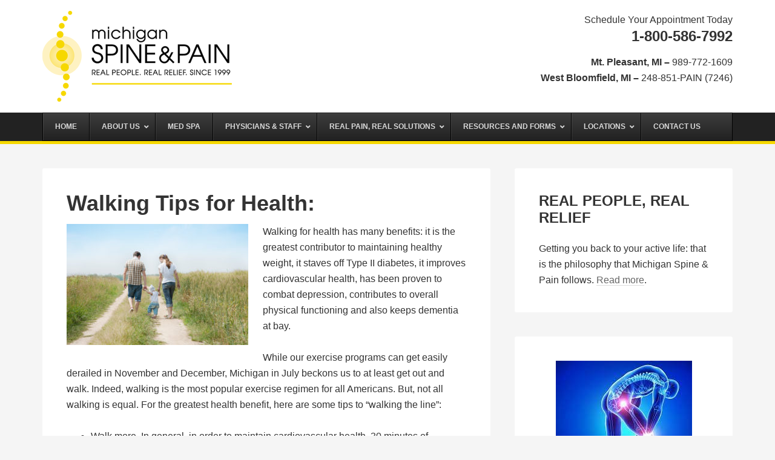

--- FILE ---
content_type: text/html; charset=UTF-8
request_url: https://michiganspineandpain.com/tag/tips-for-good-walking/
body_size: 12358
content:
<!DOCTYPE html>
<html lang="en">
<head >
<meta charset="UTF-8" />
<meta name="viewport" content="width=device-width, initial-scale=1" />
<meta name='robots' content='index, follow, max-image-preview:large, max-snippet:-1, max-video-preview:-1' />
	<style>img:is([sizes="auto" i], [sizes^="auto," i]) { contain-intrinsic-size: 3000px 1500px }</style>
	
	<!-- This site is optimized with the Yoast SEO plugin v26.8 - https://yoast.com/product/yoast-seo-wordpress/ -->
	<title>tips for good walking Archives - Michigan Spine &amp; Pain</title>
	<link rel="canonical" href="https://michiganspineandpain.com/tag/tips-for-good-walking/" />
	<meta property="og:locale" content="en_US" />
	<meta property="og:type" content="article" />
	<meta property="og:title" content="tips for good walking Archives - Michigan Spine &amp; Pain" />
	<meta property="og:url" content="https://michiganspineandpain.com/tag/tips-for-good-walking/" />
	<meta property="og:site_name" content="Michigan Spine &amp; Pain" />
	<meta name="twitter:card" content="summary_large_image" />
	<script type="application/ld+json" class="yoast-schema-graph">{"@context":"https://schema.org","@graph":[{"@type":"CollectionPage","@id":"https://michiganspineandpain.com/tag/tips-for-good-walking/","url":"https://michiganspineandpain.com/tag/tips-for-good-walking/","name":"tips for good walking Archives - Michigan Spine &amp; Pain","isPartOf":{"@id":"https://michiganspineandpain.com/#website"},"breadcrumb":{"@id":"https://michiganspineandpain.com/tag/tips-for-good-walking/#breadcrumb"},"inLanguage":"en"},{"@type":"BreadcrumbList","@id":"https://michiganspineandpain.com/tag/tips-for-good-walking/#breadcrumb","itemListElement":[{"@type":"ListItem","position":1,"name":"Home","item":"https://michiganspineandpain.com/"},{"@type":"ListItem","position":2,"name":"tips for good walking"}]},{"@type":"WebSite","@id":"https://michiganspineandpain.com/#website","url":"https://michiganspineandpain.com/","name":"Michigan Spine &amp; Pain","description":"Mt. Pleasant, Gaylord, &amp; West Bloomfield, MI","potentialAction":[{"@type":"SearchAction","target":{"@type":"EntryPoint","urlTemplate":"https://michiganspineandpain.com/?s={search_term_string}"},"query-input":{"@type":"PropertyValueSpecification","valueRequired":true,"valueName":"search_term_string"}}],"inLanguage":"en"}]}</script>
	<!-- / Yoast SEO plugin. -->


<link rel="alternate" type="application/rss+xml" title="Michigan Spine &amp; Pain &raquo; Feed" href="https://michiganspineandpain.com/feed/" />
<link rel="alternate" type="application/rss+xml" title="Michigan Spine &amp; Pain &raquo; Comments Feed" href="https://michiganspineandpain.com/comments/feed/" />
<link rel="alternate" type="application/rss+xml" title="Michigan Spine &amp; Pain &raquo; tips for good walking Tag Feed" href="https://michiganspineandpain.com/tag/tips-for-good-walking/feed/" />
<script type="text/javascript">
/* <![CDATA[ */
window._wpemojiSettings = {"baseUrl":"https:\/\/s.w.org\/images\/core\/emoji\/16.0.1\/72x72\/","ext":".png","svgUrl":"https:\/\/s.w.org\/images\/core\/emoji\/16.0.1\/svg\/","svgExt":".svg","source":{"concatemoji":"https:\/\/michiganspineandpain.com\/wp-includes\/js\/wp-emoji-release.min.js?ver=3ec186ccd018a5c625659f106d9dd6a7"}};
/*! This file is auto-generated */
!function(s,n){var o,i,e;function c(e){try{var t={supportTests:e,timestamp:(new Date).valueOf()};sessionStorage.setItem(o,JSON.stringify(t))}catch(e){}}function p(e,t,n){e.clearRect(0,0,e.canvas.width,e.canvas.height),e.fillText(t,0,0);var t=new Uint32Array(e.getImageData(0,0,e.canvas.width,e.canvas.height).data),a=(e.clearRect(0,0,e.canvas.width,e.canvas.height),e.fillText(n,0,0),new Uint32Array(e.getImageData(0,0,e.canvas.width,e.canvas.height).data));return t.every(function(e,t){return e===a[t]})}function u(e,t){e.clearRect(0,0,e.canvas.width,e.canvas.height),e.fillText(t,0,0);for(var n=e.getImageData(16,16,1,1),a=0;a<n.data.length;a++)if(0!==n.data[a])return!1;return!0}function f(e,t,n,a){switch(t){case"flag":return n(e,"\ud83c\udff3\ufe0f\u200d\u26a7\ufe0f","\ud83c\udff3\ufe0f\u200b\u26a7\ufe0f")?!1:!n(e,"\ud83c\udde8\ud83c\uddf6","\ud83c\udde8\u200b\ud83c\uddf6")&&!n(e,"\ud83c\udff4\udb40\udc67\udb40\udc62\udb40\udc65\udb40\udc6e\udb40\udc67\udb40\udc7f","\ud83c\udff4\u200b\udb40\udc67\u200b\udb40\udc62\u200b\udb40\udc65\u200b\udb40\udc6e\u200b\udb40\udc67\u200b\udb40\udc7f");case"emoji":return!a(e,"\ud83e\udedf")}return!1}function g(e,t,n,a){var r="undefined"!=typeof WorkerGlobalScope&&self instanceof WorkerGlobalScope?new OffscreenCanvas(300,150):s.createElement("canvas"),o=r.getContext("2d",{willReadFrequently:!0}),i=(o.textBaseline="top",o.font="600 32px Arial",{});return e.forEach(function(e){i[e]=t(o,e,n,a)}),i}function t(e){var t=s.createElement("script");t.src=e,t.defer=!0,s.head.appendChild(t)}"undefined"!=typeof Promise&&(o="wpEmojiSettingsSupports",i=["flag","emoji"],n.supports={everything:!0,everythingExceptFlag:!0},e=new Promise(function(e){s.addEventListener("DOMContentLoaded",e,{once:!0})}),new Promise(function(t){var n=function(){try{var e=JSON.parse(sessionStorage.getItem(o));if("object"==typeof e&&"number"==typeof e.timestamp&&(new Date).valueOf()<e.timestamp+604800&&"object"==typeof e.supportTests)return e.supportTests}catch(e){}return null}();if(!n){if("undefined"!=typeof Worker&&"undefined"!=typeof OffscreenCanvas&&"undefined"!=typeof URL&&URL.createObjectURL&&"undefined"!=typeof Blob)try{var e="postMessage("+g.toString()+"("+[JSON.stringify(i),f.toString(),p.toString(),u.toString()].join(",")+"));",a=new Blob([e],{type:"text/javascript"}),r=new Worker(URL.createObjectURL(a),{name:"wpTestEmojiSupports"});return void(r.onmessage=function(e){c(n=e.data),r.terminate(),t(n)})}catch(e){}c(n=g(i,f,p,u))}t(n)}).then(function(e){for(var t in e)n.supports[t]=e[t],n.supports.everything=n.supports.everything&&n.supports[t],"flag"!==t&&(n.supports.everythingExceptFlag=n.supports.everythingExceptFlag&&n.supports[t]);n.supports.everythingExceptFlag=n.supports.everythingExceptFlag&&!n.supports.flag,n.DOMReady=!1,n.readyCallback=function(){n.DOMReady=!0}}).then(function(){return e}).then(function(){var e;n.supports.everything||(n.readyCallback(),(e=n.source||{}).concatemoji?t(e.concatemoji):e.wpemoji&&e.twemoji&&(t(e.twemoji),t(e.wpemoji)))}))}((window,document),window._wpemojiSettings);
/* ]]> */
</script>
<link rel='stylesheet' id='wp-theme-css' href='https://michiganspineandpain.com/wp-content/themes/tpl/style.css?ver=2.0.1' type='text/css' media='all' />
<style id='wp-emoji-styles-inline-css' type='text/css'>

	img.wp-smiley, img.emoji {
		display: inline !important;
		border: none !important;
		box-shadow: none !important;
		height: 1em !important;
		width: 1em !important;
		margin: 0 0.07em !important;
		vertical-align: -0.1em !important;
		background: none !important;
		padding: 0 !important;
	}
</style>
<link rel='stylesheet' id='wp-block-library-css' href='https://michiganspineandpain.com/wp-includes/css/dist/block-library/style.min.css?ver=3ec186ccd018a5c625659f106d9dd6a7' type='text/css' media='all' />
<style id='classic-theme-styles-inline-css' type='text/css'>
/*! This file is auto-generated */
.wp-block-button__link{color:#fff;background-color:#32373c;border-radius:9999px;box-shadow:none;text-decoration:none;padding:calc(.667em + 2px) calc(1.333em + 2px);font-size:1.125em}.wp-block-file__button{background:#32373c;color:#fff;text-decoration:none}
</style>
<style id='global-styles-inline-css' type='text/css'>
:root{--wp--preset--aspect-ratio--square: 1;--wp--preset--aspect-ratio--4-3: 4/3;--wp--preset--aspect-ratio--3-4: 3/4;--wp--preset--aspect-ratio--3-2: 3/2;--wp--preset--aspect-ratio--2-3: 2/3;--wp--preset--aspect-ratio--16-9: 16/9;--wp--preset--aspect-ratio--9-16: 9/16;--wp--preset--color--black: #000000;--wp--preset--color--cyan-bluish-gray: #abb8c3;--wp--preset--color--white: #ffffff;--wp--preset--color--pale-pink: #f78da7;--wp--preset--color--vivid-red: #cf2e2e;--wp--preset--color--luminous-vivid-orange: #ff6900;--wp--preset--color--luminous-vivid-amber: #fcb900;--wp--preset--color--light-green-cyan: #7bdcb5;--wp--preset--color--vivid-green-cyan: #00d084;--wp--preset--color--pale-cyan-blue: #8ed1fc;--wp--preset--color--vivid-cyan-blue: #0693e3;--wp--preset--color--vivid-purple: #9b51e0;--wp--preset--gradient--vivid-cyan-blue-to-vivid-purple: linear-gradient(135deg,rgba(6,147,227,1) 0%,rgb(155,81,224) 100%);--wp--preset--gradient--light-green-cyan-to-vivid-green-cyan: linear-gradient(135deg,rgb(122,220,180) 0%,rgb(0,208,130) 100%);--wp--preset--gradient--luminous-vivid-amber-to-luminous-vivid-orange: linear-gradient(135deg,rgba(252,185,0,1) 0%,rgba(255,105,0,1) 100%);--wp--preset--gradient--luminous-vivid-orange-to-vivid-red: linear-gradient(135deg,rgba(255,105,0,1) 0%,rgb(207,46,46) 100%);--wp--preset--gradient--very-light-gray-to-cyan-bluish-gray: linear-gradient(135deg,rgb(238,238,238) 0%,rgb(169,184,195) 100%);--wp--preset--gradient--cool-to-warm-spectrum: linear-gradient(135deg,rgb(74,234,220) 0%,rgb(151,120,209) 20%,rgb(207,42,186) 40%,rgb(238,44,130) 60%,rgb(251,105,98) 80%,rgb(254,248,76) 100%);--wp--preset--gradient--blush-light-purple: linear-gradient(135deg,rgb(255,206,236) 0%,rgb(152,150,240) 100%);--wp--preset--gradient--blush-bordeaux: linear-gradient(135deg,rgb(254,205,165) 0%,rgb(254,45,45) 50%,rgb(107,0,62) 100%);--wp--preset--gradient--luminous-dusk: linear-gradient(135deg,rgb(255,203,112) 0%,rgb(199,81,192) 50%,rgb(65,88,208) 100%);--wp--preset--gradient--pale-ocean: linear-gradient(135deg,rgb(255,245,203) 0%,rgb(182,227,212) 50%,rgb(51,167,181) 100%);--wp--preset--gradient--electric-grass: linear-gradient(135deg,rgb(202,248,128) 0%,rgb(113,206,126) 100%);--wp--preset--gradient--midnight: linear-gradient(135deg,rgb(2,3,129) 0%,rgb(40,116,252) 100%);--wp--preset--font-size--small: 13px;--wp--preset--font-size--medium: 20px;--wp--preset--font-size--large: 36px;--wp--preset--font-size--x-large: 42px;--wp--preset--spacing--20: 0.44rem;--wp--preset--spacing--30: 0.67rem;--wp--preset--spacing--40: 1rem;--wp--preset--spacing--50: 1.5rem;--wp--preset--spacing--60: 2.25rem;--wp--preset--spacing--70: 3.38rem;--wp--preset--spacing--80: 5.06rem;--wp--preset--shadow--natural: 6px 6px 9px rgba(0, 0, 0, 0.2);--wp--preset--shadow--deep: 12px 12px 50px rgba(0, 0, 0, 0.4);--wp--preset--shadow--sharp: 6px 6px 0px rgba(0, 0, 0, 0.2);--wp--preset--shadow--outlined: 6px 6px 0px -3px rgba(255, 255, 255, 1), 6px 6px rgba(0, 0, 0, 1);--wp--preset--shadow--crisp: 6px 6px 0px rgba(0, 0, 0, 1);}:where(.is-layout-flex){gap: 0.5em;}:where(.is-layout-grid){gap: 0.5em;}body .is-layout-flex{display: flex;}.is-layout-flex{flex-wrap: wrap;align-items: center;}.is-layout-flex > :is(*, div){margin: 0;}body .is-layout-grid{display: grid;}.is-layout-grid > :is(*, div){margin: 0;}:where(.wp-block-columns.is-layout-flex){gap: 2em;}:where(.wp-block-columns.is-layout-grid){gap: 2em;}:where(.wp-block-post-template.is-layout-flex){gap: 1.25em;}:where(.wp-block-post-template.is-layout-grid){gap: 1.25em;}.has-black-color{color: var(--wp--preset--color--black) !important;}.has-cyan-bluish-gray-color{color: var(--wp--preset--color--cyan-bluish-gray) !important;}.has-white-color{color: var(--wp--preset--color--white) !important;}.has-pale-pink-color{color: var(--wp--preset--color--pale-pink) !important;}.has-vivid-red-color{color: var(--wp--preset--color--vivid-red) !important;}.has-luminous-vivid-orange-color{color: var(--wp--preset--color--luminous-vivid-orange) !important;}.has-luminous-vivid-amber-color{color: var(--wp--preset--color--luminous-vivid-amber) !important;}.has-light-green-cyan-color{color: var(--wp--preset--color--light-green-cyan) !important;}.has-vivid-green-cyan-color{color: var(--wp--preset--color--vivid-green-cyan) !important;}.has-pale-cyan-blue-color{color: var(--wp--preset--color--pale-cyan-blue) !important;}.has-vivid-cyan-blue-color{color: var(--wp--preset--color--vivid-cyan-blue) !important;}.has-vivid-purple-color{color: var(--wp--preset--color--vivid-purple) !important;}.has-black-background-color{background-color: var(--wp--preset--color--black) !important;}.has-cyan-bluish-gray-background-color{background-color: var(--wp--preset--color--cyan-bluish-gray) !important;}.has-white-background-color{background-color: var(--wp--preset--color--white) !important;}.has-pale-pink-background-color{background-color: var(--wp--preset--color--pale-pink) !important;}.has-vivid-red-background-color{background-color: var(--wp--preset--color--vivid-red) !important;}.has-luminous-vivid-orange-background-color{background-color: var(--wp--preset--color--luminous-vivid-orange) !important;}.has-luminous-vivid-amber-background-color{background-color: var(--wp--preset--color--luminous-vivid-amber) !important;}.has-light-green-cyan-background-color{background-color: var(--wp--preset--color--light-green-cyan) !important;}.has-vivid-green-cyan-background-color{background-color: var(--wp--preset--color--vivid-green-cyan) !important;}.has-pale-cyan-blue-background-color{background-color: var(--wp--preset--color--pale-cyan-blue) !important;}.has-vivid-cyan-blue-background-color{background-color: var(--wp--preset--color--vivid-cyan-blue) !important;}.has-vivid-purple-background-color{background-color: var(--wp--preset--color--vivid-purple) !important;}.has-black-border-color{border-color: var(--wp--preset--color--black) !important;}.has-cyan-bluish-gray-border-color{border-color: var(--wp--preset--color--cyan-bluish-gray) !important;}.has-white-border-color{border-color: var(--wp--preset--color--white) !important;}.has-pale-pink-border-color{border-color: var(--wp--preset--color--pale-pink) !important;}.has-vivid-red-border-color{border-color: var(--wp--preset--color--vivid-red) !important;}.has-luminous-vivid-orange-border-color{border-color: var(--wp--preset--color--luminous-vivid-orange) !important;}.has-luminous-vivid-amber-border-color{border-color: var(--wp--preset--color--luminous-vivid-amber) !important;}.has-light-green-cyan-border-color{border-color: var(--wp--preset--color--light-green-cyan) !important;}.has-vivid-green-cyan-border-color{border-color: var(--wp--preset--color--vivid-green-cyan) !important;}.has-pale-cyan-blue-border-color{border-color: var(--wp--preset--color--pale-cyan-blue) !important;}.has-vivid-cyan-blue-border-color{border-color: var(--wp--preset--color--vivid-cyan-blue) !important;}.has-vivid-purple-border-color{border-color: var(--wp--preset--color--vivid-purple) !important;}.has-vivid-cyan-blue-to-vivid-purple-gradient-background{background: var(--wp--preset--gradient--vivid-cyan-blue-to-vivid-purple) !important;}.has-light-green-cyan-to-vivid-green-cyan-gradient-background{background: var(--wp--preset--gradient--light-green-cyan-to-vivid-green-cyan) !important;}.has-luminous-vivid-amber-to-luminous-vivid-orange-gradient-background{background: var(--wp--preset--gradient--luminous-vivid-amber-to-luminous-vivid-orange) !important;}.has-luminous-vivid-orange-to-vivid-red-gradient-background{background: var(--wp--preset--gradient--luminous-vivid-orange-to-vivid-red) !important;}.has-very-light-gray-to-cyan-bluish-gray-gradient-background{background: var(--wp--preset--gradient--very-light-gray-to-cyan-bluish-gray) !important;}.has-cool-to-warm-spectrum-gradient-background{background: var(--wp--preset--gradient--cool-to-warm-spectrum) !important;}.has-blush-light-purple-gradient-background{background: var(--wp--preset--gradient--blush-light-purple) !important;}.has-blush-bordeaux-gradient-background{background: var(--wp--preset--gradient--blush-bordeaux) !important;}.has-luminous-dusk-gradient-background{background: var(--wp--preset--gradient--luminous-dusk) !important;}.has-pale-ocean-gradient-background{background: var(--wp--preset--gradient--pale-ocean) !important;}.has-electric-grass-gradient-background{background: var(--wp--preset--gradient--electric-grass) !important;}.has-midnight-gradient-background{background: var(--wp--preset--gradient--midnight) !important;}.has-small-font-size{font-size: var(--wp--preset--font-size--small) !important;}.has-medium-font-size{font-size: var(--wp--preset--font-size--medium) !important;}.has-large-font-size{font-size: var(--wp--preset--font-size--large) !important;}.has-x-large-font-size{font-size: var(--wp--preset--font-size--x-large) !important;}
:where(.wp-block-post-template.is-layout-flex){gap: 1.25em;}:where(.wp-block-post-template.is-layout-grid){gap: 1.25em;}
:where(.wp-block-columns.is-layout-flex){gap: 2em;}:where(.wp-block-columns.is-layout-grid){gap: 2em;}
:root :where(.wp-block-pullquote){font-size: 1.5em;line-height: 1.6;}
</style>
<link rel='stylesheet' id='cmplz-general-css' href='https://michiganspineandpain.com/wp-content/plugins/complianz-gdpr/assets/css/cookieblocker.min.css?ver=1765940345' type='text/css' media='all' />
<link rel='stylesheet' id='simple-social-icons-font-css' href='https://michiganspineandpain.com/wp-content/plugins/simple-social-icons/css/style.css?ver=4.0.0' type='text/css' media='all' />
<link rel='stylesheet' id='ubermenu-css' href='https://michiganspineandpain.com/wp-content/plugins/ubermenu/pro/assets/css/ubermenu.min.css?ver=3.7.3' type='text/css' media='all' />
<link rel='stylesheet' id='ubermenu-black-white-2-css' href='https://michiganspineandpain.com/wp-content/plugins/ubermenu/assets/css/skins/blackwhite2.css?ver=3ec186ccd018a5c625659f106d9dd6a7' type='text/css' media='all' />
<link rel='stylesheet' id='ubermenu-font-awesome-all-css' href='https://michiganspineandpain.com/wp-content/plugins/ubermenu/assets/fontawesome/css/all.min.css?ver=3ec186ccd018a5c625659f106d9dd6a7' type='text/css' media='all' />
<script type="text/javascript" async src="https://michiganspineandpain.com/wp-content/plugins/burst-statistics/assets/js/timeme/timeme.min.js?ver=1767869929" id="burst-timeme-js"></script>
<script type="text/javascript" async src="https://michiganspineandpain.com/wp-content/uploads/burst/js/burst.min.js?ver=1769029742" id="burst-js"></script>
<script type="text/javascript" src="https://michiganspineandpain.com/wp-includes/js/jquery/jquery.min.js?ver=3.7.1" id="jquery-core-js"></script>
<script type="text/javascript" src="https://michiganspineandpain.com/wp-includes/js/jquery/jquery-migrate.min.js?ver=3.4.1" id="jquery-migrate-js"></script>
<link rel="https://api.w.org/" href="https://michiganspineandpain.com/wp-json/" /><link rel="alternate" title="JSON" type="application/json" href="https://michiganspineandpain.com/wp-json/wp/v2/tags/37" /><link rel="EditURI" type="application/rsd+xml" title="RSD" href="https://michiganspineandpain.com/xmlrpc.php?rsd" />
<style id="ubermenu-custom-generated-css">
/** Font Awesome 4 Compatibility **/
.fa{font-style:normal;font-variant:normal;font-weight:normal;font-family:FontAwesome;}

/** UberMenu Custom Menu Styles (Customizer) **/
/* main */
 .ubermenu-main .ubermenu-item .ubermenu-submenu-drop { -webkit-transition-duration:300ms; -ms-transition-duration:300ms; transition-duration:300ms; }
 .ubermenu-main .ubermenu-item-layout-image_left > .ubermenu-target-text { padding-left:26px; }
 .ubermenu-main .ubermenu-item-layout-image_right > .ubermenu-target-text { padding-right:26px; }
 .ubermenu-main .ubermenu-item-layout-woocommerce_image_left_price > .ubermenu-target-text { padding-left:26px; }


/* Status: Loaded from Transient */

</style><script>
  (function(i,s,o,g,r,a,m){i['GoogleAnalyticsObject']=r;i[r]=i[r]||function(){
  (i[r].q=i[r].q||[]).push(arguments)},i[r].l=1*new Date();a=s.createElement(o),
  m=s.getElementsByTagName(o)[0];a.async=1;a.src=g;m.parentNode.insertBefore(a,m)
  })(window,document,'script','//www.google-analytics.com/analytics.js','ga');

  ga('create', 'UA-47960810-1', 'michiganspineandpain.com');
  ga('send', 'pageview');

</script><link rel="icon" href="https://michiganspineandpain.com/wp-content/uploads/2024/01/cropped-Dr.Bleiberg-Headshot2-e1706752452588-32x32.jpg" sizes="32x32" />
<link rel="icon" href="https://michiganspineandpain.com/wp-content/uploads/2024/01/cropped-Dr.Bleiberg-Headshot2-e1706752452588-192x192.jpg" sizes="192x192" />
<link rel="apple-touch-icon" href="https://michiganspineandpain.com/wp-content/uploads/2024/01/cropped-Dr.Bleiberg-Headshot2-e1706752452588-180x180.jpg" />
<meta name="msapplication-TileImage" content="https://michiganspineandpain.com/wp-content/uploads/2024/01/cropped-Dr.Bleiberg-Headshot2-e1706752452588-270x270.jpg" />
		<style type="text/css" id="wp-custom-css">
			input[type="checkbox"], input[type="radio"] {
	max-width: fit-content !important;
}		</style>
		</head>
<body data-rsssl=1 class="archive tag tag-tips-for-good-walking tag-37 wp-theme-genesis wp-child-theme-tpl header-image content-sidebar genesis-breadcrumbs-hidden genesis-footer-widgets-visible" data-burst_id="37" data-burst_type="tag"><div class="site-container"><header class="site-header"><div class="wrap"><div class="title-area"><p class="site-title"><a href="https://michiganspineandpain.com/">Michigan Spine &amp; Pain</a></p><p class="site-description">Mt. Pleasant, Gaylord, &amp; West Bloomfield, MI</p></div><div class="widget-area header-widget-area"><section id="custom_post_widget-6" class="widget widget_custom_post_widget"><div class="widget-wrap"><div class="su-row"><div class="su-column su-column-size-1-2"><div class="su-column-inner su-u-clearfix su-u-trim">
<p>&nbsp;</p>
</div></div><div class="su-column su-column-size-1-2"><div class="su-column-inner su-u-clearfix su-u-trim">
<p>Schedule Your Appointment Today</p>
<h3>1-800-586-7992</h3>
<p><strong>Mt. Pleasant, MI &#8211; </strong>989-772-1609<br />
<strong>West Bloomfield, MI &#8211; </strong>248-851-PAIN (7246)</p>
</div></div></div>
</div></section>
</div></div></header><nav class="nav-primary" aria-label="Main"><div class="wrap">
<!-- UberMenu [Configuration:main] [Theme Loc:primary] [Integration:auto] -->
<a class="ubermenu-responsive-toggle ubermenu-responsive-toggle-main ubermenu-skin-black-white-2 ubermenu-loc-primary ubermenu-responsive-toggle-content-align-left ubermenu-responsive-toggle-align-full " tabindex="0" data-ubermenu-target="ubermenu-main-290-primary"><i class="fas fa-bars" ></i>Menu</a><div id="ubermenu-main-290-primary" class="ubermenu ubermenu-nojs ubermenu-main ubermenu-menu-290 ubermenu-loc-primary ubermenu-responsive ubermenu-responsive-default ubermenu-responsive-collapse ubermenu-horizontal ubermenu-transition-slide ubermenu-trigger-hover_intent ubermenu-skin-black-white-2 ubermenu-has-border ubermenu-bar-align-full ubermenu-items-align-left ubermenu-bound ubermenu-sub-indicators ubermenu-retractors-responsive ubermenu-submenu-indicator-closes"><ul id="ubermenu-nav-main-290-primary" class="ubermenu-nav" data-title="Main"><li id="menu-item-1540" class="ubermenu-item ubermenu-item-type-custom ubermenu-item-object-custom ubermenu-item-1540 ubermenu-item-level-0 ubermenu-column ubermenu-column-auto" ><a class="ubermenu-target ubermenu-item-layout-default ubermenu-item-layout-text_only" href="/" tabindex="0"><span class="ubermenu-target-title ubermenu-target-text">Home</span></a></li><li id="menu-item-1541" class="ubermenu-item ubermenu-item-type-post_type ubermenu-item-object-page ubermenu-item-has-children ubermenu-item-1541 ubermenu-item-level-0 ubermenu-column ubermenu-column-auto ubermenu-has-submenu-drop ubermenu-has-submenu-mega" ><a class="ubermenu-target ubermenu-item-layout-default ubermenu-item-layout-text_only" href="https://michiganspineandpain.com/about-us/" tabindex="0"><span class="ubermenu-target-title ubermenu-target-text">About Us</span><i class='ubermenu-sub-indicator fas fa-angle-down'></i></a><ul  class="ubermenu-submenu ubermenu-submenu-id-1541 ubermenu-submenu-type-auto ubermenu-submenu-type-mega ubermenu-submenu-drop ubermenu-submenu-align-full_width"  ><li id="menu-item-1555" class="ubermenu-item ubermenu-item-type-post_type ubermenu-item-object-page ubermenu-item-1555 ubermenu-item-auto ubermenu-item-header ubermenu-item-level-1 ubermenu-column ubermenu-column-auto" ><a class="ubermenu-target ubermenu-item-layout-default ubermenu-item-layout-text_only" href="https://michiganspineandpain.com/about-us/why-michigan-spine-and-pain/"><span class="ubermenu-target-title ubermenu-target-text">Why Michigan Spine and Pain</span></a></li><li id="menu-item-1556" class="ubermenu-item ubermenu-item-type-post_type ubermenu-item-object-page ubermenu-item-1556 ubermenu-item-auto ubermenu-item-header ubermenu-item-level-1 ubermenu-column ubermenu-column-auto" ><a class="ubermenu-target ubermenu-item-layout-default ubermenu-item-layout-text_only" href="https://michiganspineandpain.com/about-us/our-mission/"><span class="ubermenu-target-title ubermenu-target-text">Our Mission</span></a></li><li id="menu-item-1557" class="ubermenu-item ubermenu-item-type-post_type ubermenu-item-object-page ubermenu-item-1557 ubermenu-item-auto ubermenu-item-header ubermenu-item-level-1 ubermenu-column ubermenu-column-auto" ><a class="ubermenu-target ubermenu-item-layout-default ubermenu-item-layout-text_only" href="https://michiganspineandpain.com/about-us/testimonials/"><span class="ubermenu-target-title ubermenu-target-text">Testimonials</span></a></li><li class="ubermenu-retractor ubermenu-retractor-mobile"><i class="fas fa-times"></i> Close</li></ul></li><li id="menu-item-1737" class="ubermenu-item ubermenu-item-type-post_type ubermenu-item-object-page ubermenu-item-1737 ubermenu-item-level-0 ubermenu-column ubermenu-column-auto" ><a class="ubermenu-target ubermenu-item-layout-default ubermenu-item-layout-text_only" href="https://michiganspineandpain.com/michigan-med-spa/" tabindex="0"><span class="ubermenu-target-title ubermenu-target-text">Med Spa</span></a></li><li id="menu-item-1539" class="ubermenu-item ubermenu-item-type-custom ubermenu-item-object-custom ubermenu-item-has-children ubermenu-item-1539 ubermenu-item-level-0 ubermenu-column ubermenu-column-auto ubermenu-has-submenu-drop ubermenu-has-submenu-mega" ><a class="ubermenu-target ubermenu-item-layout-default ubermenu-item-layout-text_only" href="#" tabindex="0"><span class="ubermenu-target-title ubermenu-target-text">Physicians &#038; Staff</span><i class='ubermenu-sub-indicator fas fa-angle-down'></i></a><ul  class="ubermenu-submenu ubermenu-submenu-id-1539 ubermenu-submenu-type-auto ubermenu-submenu-type-mega ubermenu-submenu-drop ubermenu-submenu-align-full_width"  ><li id="menu-item-1549" class="ubermenu-item ubermenu-item-type-post_type ubermenu-item-object-page ubermenu-item-1549 ubermenu-item-auto ubermenu-item-header ubermenu-item-level-1 ubermenu-column ubermenu-column-auto" ><a class="ubermenu-target ubermenu-item-layout-default ubermenu-item-layout-text_only" href="https://michiganspineandpain.com/physicians-and-staff/marvin-bleiberg/"><span class="ubermenu-target-title ubermenu-target-text">Dr. Marvin Bleiberg</span></a></li><li id="menu-item-1550" class="ubermenu-item ubermenu-item-type-post_type ubermenu-item-object-page ubermenu-item-1550 ubermenu-item-auto ubermenu-item-header ubermenu-item-level-1 ubermenu-column ubermenu-column-auto" ><a class="ubermenu-target ubermenu-item-layout-default ubermenu-item-layout-text_only" href="https://michiganspineandpain.com/physicians-and-staff/herman-ruiz/"><span class="ubermenu-target-title ubermenu-target-text">Dr. Herman Ruiz</span></a></li><li id="menu-item-1551" class="ubermenu-item ubermenu-item-type-post_type ubermenu-item-object-page ubermenu-item-1551 ubermenu-item-auto ubermenu-item-header ubermenu-item-level-1 ubermenu-column ubermenu-column-auto" ><a class="ubermenu-target ubermenu-item-layout-default ubermenu-item-layout-text_only" href="https://michiganspineandpain.com/physicians-and-staff/stuart-firsten/"><span class="ubermenu-target-title ubermenu-target-text">Stuart A. Firsten, DC</span></a></li><li id="menu-item-1554" class="ubermenu-item ubermenu-item-type-post_type ubermenu-item-object-page ubermenu-item-1554 ubermenu-item-auto ubermenu-item-header ubermenu-item-level-1 ubermenu-column ubermenu-column-auto" ><a class="ubermenu-target ubermenu-item-layout-default ubermenu-item-layout-text_only" href="https://michiganspineandpain.com/physicians-and-staff/emrys/"><span class="ubermenu-target-title ubermenu-target-text">Dr. Brian Emrys, D.C.</span></a></li><li id="menu-item-1548" class="ubermenu-item ubermenu-item-type-post_type ubermenu-item-object-page ubermenu-item-1548 ubermenu-item-auto ubermenu-item-header ubermenu-item-level-1 ubermenu-column ubermenu-column-auto" ><a class="ubermenu-target ubermenu-item-layout-default ubermenu-item-layout-text_only" href="https://michiganspineandpain.com/physicians-and-staff/amy-mcdonald/"><span class="ubermenu-target-title ubermenu-target-text">Amy McDonald, MSPT</span></a></li><li id="menu-item-1553" class="ubermenu-item ubermenu-item-type-post_type ubermenu-item-object-page ubermenu-item-1553 ubermenu-item-auto ubermenu-item-header ubermenu-item-level-1 ubermenu-column ubermenu-column-auto" ><a class="ubermenu-target ubermenu-item-layout-default ubermenu-item-layout-text_only" href="https://michiganspineandpain.com/physicians-and-staff/adam/"><span class="ubermenu-target-title ubermenu-target-text">Adam Wilson, PA</span></a></li><li id="menu-item-1552" class="ubermenu-item ubermenu-item-type-post_type ubermenu-item-object-page ubermenu-item-1552 ubermenu-item-auto ubermenu-item-header ubermenu-item-level-1 ubermenu-column ubermenu-column-auto" ><a class="ubermenu-target ubermenu-item-layout-default ubermenu-item-layout-text_only" href="https://michiganspineandpain.com/physicians-and-staff/shara/"><span class="ubermenu-target-title ubermenu-target-text">Shara Wohlscheid, PA-C</span></a></li><li class="ubermenu-retractor ubermenu-retractor-mobile"><i class="fas fa-times"></i> Close</li></ul></li><li id="menu-item-1542" class="ubermenu-item ubermenu-item-type-post_type ubermenu-item-object-page ubermenu-item-has-children ubermenu-item-1542 ubermenu-item-level-0 ubermenu-column ubermenu-column-auto ubermenu-has-submenu-drop ubermenu-has-submenu-mega" ><a class="ubermenu-target ubermenu-item-layout-default ubermenu-item-layout-text_only" href="https://michiganspineandpain.com/real-pain-real-solutions/" tabindex="0"><span class="ubermenu-target-title ubermenu-target-text">Real Pain, Real Solutions</span><i class='ubermenu-sub-indicator fas fa-angle-down'></i></a><ul  class="ubermenu-submenu ubermenu-submenu-id-1542 ubermenu-submenu-type-auto ubermenu-submenu-type-mega ubermenu-submenu-drop ubermenu-submenu-align-full_width"  ><li id="menu-item-1567" class="ubermenu-item ubermenu-item-type-post_type ubermenu-item-object-page ubermenu-item-has-children ubermenu-item-1567 ubermenu-item-auto ubermenu-item-header ubermenu-item-level-1 ubermenu-column ubermenu-column-auto ubermenu-has-submenu-stack" ><a class="ubermenu-target ubermenu-item-layout-default ubermenu-item-layout-text_only" href="https://michiganspineandpain.com/real-pain-real-solutions/diagnosis/"><span class="ubermenu-target-title ubermenu-target-text">Diagnosis</span></a><ul  class="ubermenu-submenu ubermenu-submenu-id-1567 ubermenu-submenu-type-auto ubermenu-submenu-type-stack"  ><li id="menu-item-1558" class="ubermenu-item ubermenu-item-type-post_type ubermenu-item-object-page ubermenu-item-1558 ubermenu-item-auto ubermenu-item-normal ubermenu-item-level-2 ubermenu-column ubermenu-column-auto" ><a class="ubermenu-target ubermenu-item-layout-default ubermenu-item-layout-text_only" href="https://michiganspineandpain.com/real-pain-real-solutions/diagnosis/spinal-stenosis/"><span class="ubermenu-target-title ubermenu-target-text">Spinal Stenosis</span></a></li><li id="menu-item-1562" class="ubermenu-item ubermenu-item-type-post_type ubermenu-item-object-page ubermenu-item-1562 ubermenu-item-auto ubermenu-item-normal ubermenu-item-level-2 ubermenu-column ubermenu-column-auto" ><a class="ubermenu-target ubermenu-item-layout-default ubermenu-item-layout-text_only" href="https://michiganspineandpain.com/real-pain-real-solutions/diagnosis/herniated-disc-bulging-disc-protruding-disc/"><span class="ubermenu-target-title ubermenu-target-text">Herniated Disc / Bulging Disc / Protruding Disc</span></a></li><li id="menu-item-1563" class="ubermenu-item ubermenu-item-type-post_type ubermenu-item-object-page ubermenu-item-1563 ubermenu-item-auto ubermenu-item-normal ubermenu-item-level-2 ubermenu-column ubermenu-column-auto" ><a class="ubermenu-target ubermenu-item-layout-default ubermenu-item-layout-text_only" href="https://michiganspineandpain.com/real-pain-real-solutions/diagnosis/cervical-neck-pain/"><span class="ubermenu-target-title ubermenu-target-text">Cervical / Neck Pain</span></a></li><li id="menu-item-1569" class="ubermenu-item ubermenu-item-type-post_type ubermenu-item-object-page ubermenu-item-1569 ubermenu-item-auto ubermenu-item-normal ubermenu-item-level-2 ubermenu-column ubermenu-column-auto" ><a class="ubermenu-target ubermenu-item-layout-default ubermenu-item-layout-text_only" href="https://michiganspineandpain.com/real-pain-real-solutions/diagnosis/degenerative-disc-disease/"><span class="ubermenu-target-title ubermenu-target-text">Degenerative Disc Disease</span></a></li><li id="menu-item-1570" class="ubermenu-item ubermenu-item-type-post_type ubermenu-item-object-page ubermenu-item-1570 ubermenu-item-auto ubermenu-item-normal ubermenu-item-level-2 ubermenu-column ubermenu-column-auto" ><a class="ubermenu-target ubermenu-item-layout-default ubermenu-item-layout-text_only" href="https://michiganspineandpain.com/real-pain-real-solutions/diagnosis/fibromyalgia/"><span class="ubermenu-target-title ubermenu-target-text">Fibromyalgia</span></a></li><li id="menu-item-1571" class="ubermenu-item ubermenu-item-type-post_type ubermenu-item-object-page ubermenu-item-1571 ubermenu-item-auto ubermenu-item-normal ubermenu-item-level-2 ubermenu-column ubermenu-column-auto" ><a class="ubermenu-target ubermenu-item-layout-default ubermenu-item-layout-text_only" href="https://michiganspineandpain.com/real-pain-real-solutions/diagnosis/headaches/"><span class="ubermenu-target-title ubermenu-target-text">Headaches</span></a></li><li id="menu-item-1561" class="ubermenu-item ubermenu-item-type-post_type ubermenu-item-object-page ubermenu-item-1561 ubermenu-item-auto ubermenu-item-normal ubermenu-item-level-2 ubermenu-column ubermenu-column-auto" ><a class="ubermenu-target ubermenu-item-layout-default ubermenu-item-layout-text_only" href="https://michiganspineandpain.com/real-pain-real-solutions/diagnosis/hip-pain/"><span class="ubermenu-target-title ubermenu-target-text">Hip Pain</span></a></li><li id="menu-item-1565" class="ubermenu-item ubermenu-item-type-post_type ubermenu-item-object-page ubermenu-item-1565 ubermenu-item-auto ubermenu-item-normal ubermenu-item-level-2 ubermenu-column ubermenu-column-auto" ><a class="ubermenu-target ubermenu-item-layout-default ubermenu-item-layout-text_only" href="https://michiganspineandpain.com/real-pain-real-solutions/diagnosis/low-back-pain/"><span class="ubermenu-target-title ubermenu-target-text">Low Back Pain</span></a></li><li id="menu-item-1560" class="ubermenu-item ubermenu-item-type-post_type ubermenu-item-object-page ubermenu-item-1560 ubermenu-item-auto ubermenu-item-normal ubermenu-item-level-2 ubermenu-column ubermenu-column-auto" ><a class="ubermenu-target ubermenu-item-layout-default ubermenu-item-layout-text_only" href="https://michiganspineandpain.com/real-pain-real-solutions/diagnosis/knee-pain/"><span class="ubermenu-target-title ubermenu-target-text">Knee Pain</span></a></li></ul></li><li id="menu-item-1566" class="ubermenu-item ubermenu-item-type-post_type ubermenu-item-object-page ubermenu-item-has-children ubermenu-item-1566 ubermenu-item-auto ubermenu-item-header ubermenu-item-level-1 ubermenu-column ubermenu-column-auto ubermenu-has-submenu-stack" ><a class="ubermenu-target ubermenu-item-layout-default ubermenu-item-layout-text_only" href="https://michiganspineandpain.com/real-pain-real-solutions/treatment/"><span class="ubermenu-target-title ubermenu-target-text">Treatment</span></a><ul  class="ubermenu-submenu ubermenu-submenu-id-1566 ubermenu-submenu-type-auto ubermenu-submenu-type-stack"  ><li id="menu-item-1579" class="ubermenu-item ubermenu-item-type-post_type ubermenu-item-object-page ubermenu-item-1579 ubermenu-item-auto ubermenu-item-normal ubermenu-item-level-2 ubermenu-column ubermenu-column-auto" ><a class="ubermenu-target ubermenu-item-layout-default ubermenu-item-layout-text_only" href="https://michiganspineandpain.com/real-pain-real-solutions/treatment/chiropractic-treatment/"><span class="ubermenu-target-title ubermenu-target-text">Chiropractic Treatment</span></a></li><li id="menu-item-1578" class="ubermenu-item ubermenu-item-type-post_type ubermenu-item-object-page ubermenu-item-1578 ubermenu-item-auto ubermenu-item-normal ubermenu-item-level-2 ubermenu-column ubermenu-column-auto" ><a class="ubermenu-target ubermenu-item-layout-default ubermenu-item-layout-text_only" href="https://michiganspineandpain.com/real-pain-real-solutions/treatment/acupuncture/"><span class="ubermenu-target-title ubermenu-target-text">Acupuncture</span></a></li><li id="menu-item-1584" class="ubermenu-item ubermenu-item-type-post_type ubermenu-item-object-page ubermenu-item-1584 ubermenu-item-auto ubermenu-item-normal ubermenu-item-level-2 ubermenu-column ubermenu-column-auto" ><a class="ubermenu-target ubermenu-item-layout-default ubermenu-item-layout-text_only" href="https://michiganspineandpain.com/real-pain-real-solutions/treatment/physical-therapy/"><span class="ubermenu-target-title ubermenu-target-text">Physical Therapy</span></a></li><li id="menu-item-1637" class="ubermenu-item ubermenu-item-type-post_type ubermenu-item-object-page ubermenu-item-1637 ubermenu-item-auto ubermenu-item-normal ubermenu-item-level-2 ubermenu-column ubermenu-column-auto" ><a class="ubermenu-target ubermenu-item-layout-default ubermenu-item-layout-text_only" href="https://michiganspineandpain.com/real-pain-real-solutions/treatment/spinal-decompression-therapy/"><span class="ubermenu-target-title ubermenu-target-text">Spinal Decompression Therapy</span></a></li><li id="menu-item-1631" class="ubermenu-item ubermenu-item-type-post_type ubermenu-item-object-page ubermenu-item-1631 ubermenu-item-auto ubermenu-item-normal ubermenu-item-level-2 ubermenu-column ubermenu-column-auto" ><a class="ubermenu-target ubermenu-item-layout-default ubermenu-item-layout-text_only" href="https://michiganspineandpain.com/exomind/"><span class="ubermenu-target-title ubermenu-target-text">ExoMind</span></a></li><li id="menu-item-1581" class="ubermenu-item ubermenu-item-type-post_type ubermenu-item-object-page ubermenu-item-1581 ubermenu-item-auto ubermenu-item-normal ubermenu-item-level-2 ubermenu-column ubermenu-column-auto" ><a class="ubermenu-target ubermenu-item-layout-default ubermenu-item-layout-text_only" href="https://michiganspineandpain.com/real-pain-real-solutions/treatment/michigan-spine-pain-solutions-comprehensive-multi-specialty-pain-relief/"><span class="ubermenu-target-title ubermenu-target-text">Comprehensive Multi Specialty Pain Relief</span></a></li><li id="menu-item-1582" class="ubermenu-item ubermenu-item-type-post_type ubermenu-item-object-page ubermenu-item-1582 ubermenu-item-auto ubermenu-item-normal ubermenu-item-level-2 ubermenu-column ubermenu-column-auto" ><a class="ubermenu-target ubermenu-item-layout-default ubermenu-item-layout-text_only" href="https://michiganspineandpain.com/real-pain-real-solutions/treatment/interventional-procedures/"><span class="ubermenu-target-title ubermenu-target-text">Interventional Procedures</span></a></li><li id="menu-item-1564" class="ubermenu-item ubermenu-item-type-post_type ubermenu-item-object-page ubermenu-item-1564 ubermenu-item-auto ubermenu-item-normal ubermenu-item-level-2 ubermenu-column ubermenu-column-auto" ><a class="ubermenu-target ubermenu-item-layout-default ubermenu-item-layout-text_only" href="https://michiganspineandpain.com/real-pain-real-solutions/treatment/photobiomodulation/"><span class="ubermenu-target-title ubermenu-target-text">High Power Therapy/Photobiomodulation</span></a></li><li id="menu-item-1559" class="ubermenu-item ubermenu-item-type-post_type ubermenu-item-object-page ubermenu-item-1559 ubermenu-item-auto ubermenu-item-normal ubermenu-item-level-2 ubermenu-column ubermenu-column-auto" ><a class="ubermenu-target ubermenu-item-layout-default ubermenu-item-layout-text_only" href="https://michiganspineandpain.com/real-pain-real-solutions/treatment/technology/"><span class="ubermenu-target-title ubermenu-target-text">Technology</span></a></li><li id="menu-item-1583" class="ubermenu-item ubermenu-item-type-post_type ubermenu-item-object-page ubermenu-item-1583 ubermenu-item-auto ubermenu-item-normal ubermenu-item-level-2 ubermenu-column ubermenu-column-auto" ><a class="ubermenu-target ubermenu-item-layout-default ubermenu-item-layout-text_only" href="https://michiganspineandpain.com/real-pain-real-solutions/treatment/patient-care/"><span class="ubermenu-target-title ubermenu-target-text">Patient Care</span></a></li></ul></li><li class="ubermenu-retractor ubermenu-retractor-mobile"><i class="fas fa-times"></i> Close</li></ul></li><li id="menu-item-1543" class="ubermenu-item ubermenu-item-type-post_type ubermenu-item-object-page ubermenu-item-has-children ubermenu-item-1543 ubermenu-item-level-0 ubermenu-column ubermenu-column-auto ubermenu-has-submenu-drop ubermenu-has-submenu-mega" ><a class="ubermenu-target ubermenu-item-layout-default ubermenu-item-layout-text_only" href="https://michiganspineandpain.com/resources/" tabindex="0"><span class="ubermenu-target-title ubermenu-target-text">Resources and Forms</span><i class='ubermenu-sub-indicator fas fa-angle-down'></i></a><ul  class="ubermenu-submenu ubermenu-submenu-id-1543 ubermenu-submenu-type-auto ubermenu-submenu-type-mega ubermenu-submenu-drop ubermenu-submenu-align-full_width"  ><li id="menu-item-1602" class="ubermenu-item ubermenu-item-type-custom ubermenu-item-object-custom ubermenu-item-1602 ubermenu-item-auto ubermenu-item-header ubermenu-item-level-1 ubermenu-column ubermenu-column-auto" ><a class="ubermenu-target ubermenu-item-layout-default ubermenu-item-layout-text_only" href="https://mycw43.eclinicalweb.com/portal4925/jsp/100mp/login_otp.jsp"><span class="ubermenu-target-title ubermenu-target-text">Patient Portal</span></a></li><li id="menu-item-1601" class="ubermenu-item ubermenu-item-type-custom ubermenu-item-object-custom ubermenu-item-1601 ubermenu-item-auto ubermenu-item-header ubermenu-item-level-1 ubermenu-column ubermenu-column-auto" ><a class="ubermenu-target ubermenu-item-layout-default ubermenu-item-layout-text_only" href="https://mycw43.eclinicalweb.com/portal4925/jsp/100mp/login_otp.jsp"><span class="ubermenu-target-title ubermenu-target-text">Pay My Bill</span></a></li><li id="menu-item-1649" class="ubermenu-item ubermenu-item-type-post_type ubermenu-item-object-page ubermenu-item-1649 ubermenu-item-auto ubermenu-item-header ubermenu-item-level-1 ubermenu-column ubermenu-column-auto" ><a class="ubermenu-target ubermenu-item-layout-default ubermenu-item-layout-text_only" href="https://michiganspineandpain.com/payment-plans/"><span class="ubermenu-target-title ubermenu-target-text">Payment Plans</span></a></li><li id="menu-item-1588" class="ubermenu-item ubermenu-item-type-post_type ubermenu-item-object-page ubermenu-item-1588 ubermenu-item-auto ubermenu-item-header ubermenu-item-level-1 ubermenu-column ubermenu-column-auto" ><a class="ubermenu-target ubermenu-item-layout-default ubermenu-item-layout-text_only" href="https://michiganspineandpain.com/care-credit/"><span class="ubermenu-target-title ubermenu-target-text">Care Credit</span></a></li><li id="menu-item-1596" class="ubermenu-item ubermenu-item-type-post_type ubermenu-item-object-page ubermenu-item-1596 ubermenu-item-auto ubermenu-item-header ubermenu-item-level-1 ubermenu-column ubermenu-column-auto" ><a class="ubermenu-target ubermenu-item-layout-default ubermenu-item-layout-text_only" href="https://michiganspineandpain.com/no-surprises-act/"><span class="ubermenu-target-title ubermenu-target-text">No Surprises Act</span></a></li><li id="menu-item-1603" class="ubermenu-item ubermenu-item-type-custom ubermenu-item-object-custom ubermenu-item-1603 ubermenu-item-auto ubermenu-item-header ubermenu-item-level-1 ubermenu-column ubermenu-column-auto" ><a class="ubermenu-target ubermenu-item-layout-default ubermenu-item-layout-text_only" href="https://medicopy.net/patients"><span class="ubermenu-target-title ubermenu-target-text">Request Medical Records</span></a></li><li class="ubermenu-retractor ubermenu-retractor-mobile"><i class="fas fa-times"></i> Close</li></ul></li><li id="menu-item-1544" class="ubermenu-item ubermenu-item-type-post_type ubermenu-item-object-page ubermenu-item-has-children ubermenu-item-1544 ubermenu-item-level-0 ubermenu-column ubermenu-column-auto ubermenu-has-submenu-drop ubermenu-has-submenu-mega" ><a class="ubermenu-target ubermenu-item-layout-default ubermenu-item-layout-text_only" href="https://michiganspineandpain.com/locations/" tabindex="0"><span class="ubermenu-target-title ubermenu-target-text">Locations</span><i class='ubermenu-sub-indicator fas fa-angle-down'></i></a><ul  class="ubermenu-submenu ubermenu-submenu-id-1544 ubermenu-submenu-type-auto ubermenu-submenu-type-mega ubermenu-submenu-drop ubermenu-submenu-align-full_width"  ><li id="menu-item-1546" class="ubermenu-item ubermenu-item-type-post_type ubermenu-item-object-page ubermenu-item-1546 ubermenu-item-auto ubermenu-item-header ubermenu-item-level-1 ubermenu-column ubermenu-column-auto" ><a class="ubermenu-target ubermenu-item-layout-default ubermenu-item-layout-text_only" href="https://michiganspineandpain.com/locations/west-bloomfield/"><span class="ubermenu-target-title ubermenu-target-text">West Bloomfield</span></a></li><li id="menu-item-1547" class="ubermenu-item ubermenu-item-type-post_type ubermenu-item-object-page ubermenu-item-1547 ubermenu-item-auto ubermenu-item-header ubermenu-item-level-1 ubermenu-column ubermenu-column-auto" ><a class="ubermenu-target ubermenu-item-layout-default ubermenu-item-layout-text_only" href="https://michiganspineandpain.com/locations/mt-pleasant/"><span class="ubermenu-target-title ubermenu-target-text">Mt. Pleasant</span></a></li><li class="ubermenu-retractor ubermenu-retractor-mobile"><i class="fas fa-times"></i> Close</li></ul></li><li id="menu-item-1545" class="ubermenu-item ubermenu-item-type-post_type ubermenu-item-object-page ubermenu-item-1545 ubermenu-item-level-0 ubermenu-column ubermenu-column-auto" ><a class="ubermenu-target ubermenu-item-layout-default ubermenu-item-layout-text_only" href="https://michiganspineandpain.com/contact-us/" tabindex="0"><span class="ubermenu-target-title ubermenu-target-text">Contact Us</span></a></li></ul></div>
<!-- End UberMenu -->
</div></nav><div class="site-inner"><div class="content-sidebar-wrap"><main class="content"><article class="post-397 post type-post status-publish format-standard category-feature category-healthy-living tag-tips-for-good-walking tag-walking-for-health tag-walking-reduces-pain entry" aria-label="Walking Tips for Health:"><header class="entry-header"><h2 class="entry-title"><a class="entry-title-link" rel="bookmark" href="https://michiganspineandpain.com/walking-tips-for-health/">Walking Tips for Health:</a></h2>
</header><div class="entry-content"><p><span style="line-height: 1.5em;"><a href="https://michiganspineandpain.com/wp-content/uploads/2019/09/shutterstock_108473549-1.jpg"><img decoding="async" class="alignleft wp-image-1447 size-medium" src="https://michiganspineandpain.com/wp-content/uploads/2019/09/shutterstock_108473549-1-300x200.jpg" alt="" width="300" height="200" srcset="https://michiganspineandpain.com/wp-content/uploads/2019/09/shutterstock_108473549-1-300x200.jpg 300w, https://michiganspineandpain.com/wp-content/uploads/2019/09/shutterstock_108473549-1-768x511.jpg 768w, https://michiganspineandpain.com/wp-content/uploads/2019/09/shutterstock_108473549-1-640x426.jpg 640w" sizes="(max-width: 300px) 100vw, 300px" /></a>Walking for health has many benefits: it is the greatest contributor to maintaining healthy weight, it staves off Type II diabetes, it improves cardiovascular health, has been proven to combat depression, contributes to overall physical functioning and also keeps dementia at bay.</span></p>
<p>While our exercise programs can get easily derailed in November and December, Michigan in July beckons us to at least get out and walk. Indeed, walking is the most popular exercise regimen for all Americans. But, not all walking is equal. For the greatest health benefit, here are some tips to “walking the line”:</p>
<ul>
<li>Walk more. In general, in order to maintain cardiovascular health, 30 minutes of accumulated moderate exercise nearly daily is recommended, and is a very achievable goal. If you are also trying to lose weight, it may take closer to 60 minutes of sustained exercise.</li>
<li>Walk fast. A slow amble is better than sitting at home watching the Weather Channel. But a recent large-scale study of walkers in the National Walker’s Health Study indicated that ponderously slow walkers had a higher than average mortality. This could mean that the slow pace wasn’t aiding the poky walkers. It could also indicate that slow walking was a sign of other underlying health concerns.</li>
<li>Time your walking. Either time yourself on a marked track of use any kind of phone app that measures distance and time. Try to get yourself to a 16 minute mile. And be aware: if your walking is 24 minutes per mile or slower, then consider seeing a health professional.</li>
<li>Look at your walking shoes. If they are wearing in unpredictable places or even mildly uncomfortable, take your shoes and your feet to a reputable shoe store and find good-fitting shoes for your foot and gait.</li>
<li>Walk in the familiar: For lots of exercisers, the easiest walk to be motivated for is the one in the old neighborhood. Familiar terrain and no surprises make it easy to keep track of time and mileage and you never feel lost. Familiarity breeds contentment.</li>
<li>Take a walk on the wild side: For other walkers, the same route day after day brings boredom and saps motivation. If you want to take an adventure and see new sights, consider the variety of hiking trails all over Michigan. You can check out this site to find a huge selection of former railroad lines that have been converted to hiking trails:   <a href="http://www.traillink.com/trailsearch.aspx?state=MI">http://www.traillink.com/trailsearch.aspx?state=MI</a></li>
<li>Walk in good form. Walk upright, keep your arms bent at 90 degrees and your hands and arms relaxed. Avoid overstriding.</li>
</ul>
<p>Always consult with your physician before embarking on any exercise regimen.</p>
</div><footer class="entry-footer"><p class="entry-meta"><span class="entry-categories">Filed Under: <a href="https://michiganspineandpain.com/category/feature/" rel="category tag">Feature</a>, <a href="https://michiganspineandpain.com/category/healthy-living/" rel="category tag">Healthy Living</a></span> <span class="entry-tags">Tagged With: <a href="https://michiganspineandpain.com/tag/tips-for-good-walking/" rel="tag">tips for good walking</a>, <a href="https://michiganspineandpain.com/tag/walking-for-health/" rel="tag">walking for health</a>, <a href="https://michiganspineandpain.com/tag/walking-reduces-pain/" rel="tag">walking reduces pain</a></span></p></footer></article></main><aside class="sidebar sidebar-primary widget-area" role="complementary" aria-label="Primary Sidebar"><section id="custom_post_widget-9" class="widget widget_custom_post_widget"><div class="widget-wrap"><h4 class="widget-title widgettitle">Real People, Real Relief</h4>
<p>Getting you back to your active life: that is the philosophy that Michigan Spine &amp; Pain follows. <a title="Real Pain, Real Solutions" href="https://michiganspineandpain.com/real-pain-real-solutions/">Read more</a>.</p>
</div></section>
<section id="soliloquy-3" class="widget soliloquy"><div class="widget-wrap"><div class="soliloquy-outer-container" data-soliloquy-loaded="0"><div aria-live="polite" id="soliloquy-container-1491_1" class="soliloquy-container soliloquy-transition-fade soliloquy-fade soliloquy-controls-active soliloquy-arrows-active  soliloquy-theme-classic no-js" style="max-width:800px;margin:0 auto 20px;max-width:100%;max-height:none;"><ul id="soliloquy-1491_1" class="soliloquy-slider soliloquy-slides soliloquy-wrap soliloquy-clear"><li aria-hidden="true" class="soliloquy-item soliloquy-item-1 soliloquy-id-1492 soliloquy-image-slide" draggable="false" style="list-style:none;"><img id="soliloquy-image-1492" class="soliloquy-image soliloquy-image-1" src="https://michiganspineandpain.com/wp-content/uploads/2024/01/images-1.jpg" alt="images (1)" loading="lazy" /></li><li aria-hidden="true" class="soliloquy-item soliloquy-item-2 soliloquy-id-1493 soliloquy-image-slide" draggable="false" style="list-style:none;"><img id="soliloquy-image-1493" class="soliloquy-image soliloquy-image-2 soliloquy-preload" src="https://michiganspineandpain.com/wp-content/plugins/soliloquy/assets/css/images/holder.gif" data-soliloquy-src="https://michiganspineandpain.com/wp-content/uploads/2024/01/images-2.jpg" alt="images (2)" loading="lazy" /></li><li aria-hidden="true" class="soliloquy-item soliloquy-item-3 soliloquy-id-1494 soliloquy-image-slide" draggable="false" style="list-style:none;"><img id="soliloquy-image-1494" class="soliloquy-image soliloquy-image-3 soliloquy-preload" src="https://michiganspineandpain.com/wp-content/plugins/soliloquy/assets/css/images/holder.gif" data-soliloquy-src="https://michiganspineandpain.com/wp-content/uploads/2024/01/images-3.jpg" alt="images (3)" loading="lazy" /></li><li aria-hidden="true" class="soliloquy-item soliloquy-item-4 soliloquy-id-1495 soliloquy-image-slide" draggable="false" style="list-style:none;"><img id="soliloquy-image-1495" class="soliloquy-image soliloquy-image-4 soliloquy-preload" src="https://michiganspineandpain.com/wp-content/plugins/soliloquy/assets/css/images/holder.gif" data-soliloquy-src="https://michiganspineandpain.com/wp-content/uploads/2024/01/images-4.jpg" alt="images (4)" loading="lazy" /></li><li aria-hidden="true" class="soliloquy-item soliloquy-item-5 soliloquy-id-1496 soliloquy-image-slide" draggable="false" style="list-style:none;"><img id="soliloquy-image-1496" class="soliloquy-image soliloquy-image-5 soliloquy-preload" src="https://michiganspineandpain.com/wp-content/plugins/soliloquy/assets/css/images/holder.gif" data-soliloquy-src="https://michiganspineandpain.com/wp-content/uploads/2024/01/images-5.jpg" alt="images (5)" loading="lazy" /></li><li aria-hidden="true" class="soliloquy-item soliloquy-item-6 soliloquy-id-1497 soliloquy-image-slide" draggable="false" style="list-style:none;"><img id="soliloquy-image-1497" class="soliloquy-image soliloquy-image-6 soliloquy-preload" src="https://michiganspineandpain.com/wp-content/plugins/soliloquy/assets/css/images/holder.gif" data-soliloquy-src="https://michiganspineandpain.com/wp-content/uploads/2024/01/images-6.jpg" alt="images (6)" loading="lazy" /></li><li aria-hidden="true" class="soliloquy-item soliloquy-item-7 soliloquy-id-1498 soliloquy-image-slide" draggable="false" style="list-style:none;"><img id="soliloquy-image-1498" class="soliloquy-image soliloquy-image-7 soliloquy-preload" src="https://michiganspineandpain.com/wp-content/plugins/soliloquy/assets/css/images/holder.gif" data-soliloquy-src="https://michiganspineandpain.com/wp-content/uploads/2024/01/images.jpg" alt="images" loading="lazy" /></li><li aria-hidden="true" class="soliloquy-item soliloquy-item-8 soliloquy-id-1499 soliloquy-image-slide" draggable="false" style="list-style:none;"><img id="soliloquy-image-1499" class="soliloquy-image soliloquy-image-8 soliloquy-preload" src="https://michiganspineandpain.com/wp-content/plugins/soliloquy/assets/css/images/holder.gif" data-soliloquy-src="https://michiganspineandpain.com/wp-content/uploads/2024/01/MISP_Blog-3_ID-No._94983727-1.jpeg" alt="MISP_Blog-3_ID-No._94983727-1" loading="lazy" /></li><li aria-hidden="true" class="soliloquy-item soliloquy-item-9 soliloquy-id-1501 soliloquy-image-slide" draggable="false" style="list-style:none;"><img id="soliloquy-image-1501" class="soliloquy-image soliloquy-image-9 soliloquy-preload" src="https://michiganspineandpain.com/wp-content/plugins/soliloquy/assets/css/images/holder.gif" data-soliloquy-src="https://michiganspineandpain.com/wp-content/uploads/2024/01/109709590_3239691509407631_2736773273530187624_n.jpg" alt="109709590_3239691509407631_2736773273530187624_n" loading="lazy" /></li></ul></div><noscript><div class="soliloquy-no-js" style="display:none;visibility:hidden;height:0;line-height:0;opacity:0;"><img class="soliloquy-image soliloquy-no-js-image skip-lazy" src="https://michiganspineandpain.com/wp-content/uploads/2024/01/images-1.jpg" alt="images (1)" /><img class="soliloquy-image soliloquy-no-js-image skip-lazy" src="https://michiganspineandpain.com/wp-content/uploads/2024/01/images-2.jpg" alt="images (2)" /><img class="soliloquy-image soliloquy-no-js-image skip-lazy" src="https://michiganspineandpain.com/wp-content/uploads/2024/01/images-3.jpg" alt="images (3)" /><img class="soliloquy-image soliloquy-no-js-image skip-lazy" src="https://michiganspineandpain.com/wp-content/uploads/2024/01/images-4.jpg" alt="images (4)" /><img class="soliloquy-image soliloquy-no-js-image skip-lazy" src="https://michiganspineandpain.com/wp-content/uploads/2024/01/images-5.jpg" alt="images (5)" /><img class="soliloquy-image soliloquy-no-js-image skip-lazy" src="https://michiganspineandpain.com/wp-content/uploads/2024/01/images-6.jpg" alt="images (6)" /><img class="soliloquy-image soliloquy-no-js-image skip-lazy" src="https://michiganspineandpain.com/wp-content/uploads/2024/01/images.jpg" alt="images" /><img class="soliloquy-image soliloquy-no-js-image skip-lazy" src="https://michiganspineandpain.com/wp-content/uploads/2024/01/MISP_Blog-3_ID-No._94983727-1.jpeg" alt="MISP_Blog-3_ID-No._94983727-1" /><img class="soliloquy-image soliloquy-no-js-image skip-lazy" src="https://michiganspineandpain.com/wp-content/uploads/2024/01/109709590_3239691509407631_2736773273530187624_n.jpg" alt="109709590_3239691509407631_2736773273530187624_n" /></div></noscript></div></div></section>
</aside></div></div><div class="footer-widgets"><div class="wrap"><div class="widget-area footer-widgets-1 footer-widget-area"><section id="custom_post_widget-5" class="widget widget_custom_post_widget"><div class="widget-wrap"><h4 class="widget-title widgettitle">Real Relief</h4>
<ul>
<li><a title="Spinal Stenosis" href="https://michiganspineandpain.com/spinal-stenosis/">Spinal Stenosis</a></li>
<li><a title="Herniated Disc / Bulging Disc / Protruding Disc" href="https://michiganspineandpain.com/herniated-disc-bulging-disc-protruding-disc/">Herniated / Bulging / Protruding Disc</a></li>
<li><a title="Cervical / Neck Pain" href="https://michiganspineandpain.com/cervical-neck-pain/">Cervical / Neck Pain</a></li>
<li><a title="Degenerative Disc Disease" href="https://michiganspineandpain.com/degenerative-disc-disease/">Degenerative Disc Disease</a></li>
<li><a title="Headaches" href="https://michiganspineandpain.com/real-pain-real-solutions/diagnosis/headaches/">Headaches</a></li>
<li><a title="Hip Pain" href="https://michiganspineandpain.com/hip-pain/">Hip Pain</a></li>
<li><a title="Low Back Pain" href="https://michiganspineandpain.com/real-pain-real-solutions/diagnosis/low-back-pain/">Low Back Pain</a></li>
<li><a title="Knee Pain" href="https://michiganspineandpain.com/knee-pain/">Knee Pain</a></li>
<li><a title="Fibromyalgia" href="https://michiganspineandpain.com/real-pain-real-solutions/diagnosis/fibromyalgia/">Fibromyalgia</a></li>
<li><a title="Real Pain, Real Solutions" href="https://michiganspineandpain.com/real-pain-real-solutions/">view all</a></li>
</ul>
</div></section>
</div><div class="widget-area footer-widgets-2 footer-widget-area"><section id="custom_post_widget-4" class="widget widget_custom_post_widget"><div class="widget-wrap"><h4 class="widget-title widgettitle">Real Solutions</h4>
<ul>
<li><a title="Michigan Spine &amp; Pain Solutions: Comprehensive Multi Specialty Pain Relief" href="https://michiganspineandpain.com/michigan-spine-pain-solutions-comprehensive-multi-specialty-pain-relief/">Pain Relief</a></li>
<li><a title="Interventional Procedures" href="https://michiganspineandpain.com/interventional-procedures/">Interventional Procedures</a></li>
<li><a title="Chiropractic Treatment" href="https://michiganspineandpain.com/real-pain-real-solutions/treatment/chiropractic-treatment/">Chiropractic Treatment</a></li>
<li><a title="Physical Therapy" href="https://michiganspineandpain.com/real-pain-real-solutions/treatment/physical-therapy/" target="_blank">Physical Therapy</a></li>
<li><a title="Acupuncture" href="https://michiganspineandpain.com/real-pain-real-solutions/treatment/acupuncture/" target="_blank">Acupuncture</a></li>
<li><a title="Patient Care" href="https://michiganspineandpain.com/patient-care/">Patient Care</a></li>
<li><a title="Technology" href="https://michiganspineandpain.com/technology/">Technology</a></li>
<li><a title="Real Pain, Real Solutions" href="https://michiganspineandpain.com/real-pain-real-solutions/">view all</a></li>
</ul>
</div></section>
<section id="simple-social-icons-2" class="widget simple-social-icons"><div class="widget-wrap"><ul class="alignleft"><li class="ssi-email"><a href="mailto:michiganspineandpain@gmail.com" ><svg role="img" class="social-email" aria-labelledby="social-email-2"><title id="social-email-2">Email</title><use xlink:href="https://michiganspineandpain.com/wp-content/plugins/simple-social-icons/symbol-defs.svg#social-email"></use></svg></a></li><li class="ssi-facebook"><a href="https://www.facebook.com/pages/Michigan-Spine-Pain/206495356060610" ><svg role="img" class="social-facebook" aria-labelledby="social-facebook-2"><title id="social-facebook-2">Facebook</title><use xlink:href="https://michiganspineandpain.com/wp-content/plugins/simple-social-icons/symbol-defs.svg#social-facebook"></use></svg></a></li><li class="ssi-twitter"><a href="http://twitter.com/#!/michspinepain" ><svg role="img" class="social-twitter" aria-labelledby="social-twitter-2"><title id="social-twitter-2">Twitter</title><use xlink:href="https://michiganspineandpain.com/wp-content/plugins/simple-social-icons/symbol-defs.svg#social-twitter"></use></svg></a></li></ul></div></section>
</div><div class="widget-area footer-widgets-3 footer-widget-area"><section id="custom_post_widget-3" class="widget widget_custom_post_widget"><div class="widget-wrap"><h4 class="widget-title widgettitle">Locations</h4>
<p><strong>Mount Pleasant, Michigan</strong><br />
<a href="http://goo.gl/maps/aBgcd" target="_blank" rel="noopener"> 2935 Health Parkway., Mt. Pleasant, MI 48858</a></p>
<p><strong>West Bloomfield, Michigan</strong><br />
<a href="http://goo.gl/maps/fyUfh" target="_blank" rel="noopener"> 6079 W. Maple Rd., West Bloomfield, MI 48322</a></p>
</div></section>
<section id="text-4" class="widget widget_text"><div class="widget-wrap">			<div class="textwidget"><p><strong><a href="https://michiganspineandpain.com/privacy-policy/" target="_blank" rel="noopener">Privacy Policy</a></strong></p>
</div>
		</div></section>
<section id="media_image-3" class="widget widget_media_image"><div class="widget-wrap"><h4 class="widget-title widgettitle">Our Sister Company</h4>
<a href="http://www.michiganmedspa.com"><img width="300" height="143" src="https://michiganspineandpain.com/wp-content/uploads/2024/01/MedSpaLogo.png" class="image wp-image-1487  attachment-full size-full" alt="" style="max-width: 100%; height: auto;" decoding="async" loading="lazy" /></a></div></section>
</div></div></div><footer class="site-footer"><div class="wrap"><p>Copyright &#xA9;&nbsp;2026 Michigan Spine &amp; Pain | Managed by <a href="https://access.technology/">Access Technology</a></p></div></footer></div><script type="speculationrules">
{"prefetch":[{"source":"document","where":{"and":[{"href_matches":"\/*"},{"not":{"href_matches":["\/wp-*.php","\/wp-admin\/*","\/wp-content\/uploads\/*","\/wp-content\/*","\/wp-content\/plugins\/*","\/wp-content\/themes\/tpl\/*","\/wp-content\/themes\/genesis\/*","\/*\\?(.+)"]}},{"not":{"selector_matches":"a[rel~=\"nofollow\"]"}},{"not":{"selector_matches":".no-prefetch, .no-prefetch a"}}]},"eagerness":"conservative"}]}
</script>
<style type="text/css" media="screen">#simple-social-icons-2 ul li a, #simple-social-icons-2 ul li a:hover, #simple-social-icons-2 ul li a:focus { background-color: #f6d800 !important; border-radius: 90px; color: #ffffff !important; border: 0px #ffffff solid !important; font-size: 18px; padding: 9px; }  #simple-social-icons-2 ul li a:hover, #simple-social-icons-2 ul li a:focus { background-color: #111111 !important; border-color: #ffffff !important; color: #ffffff !important; }  #simple-social-icons-2 ul li a:focus { outline: 1px dotted #111111 !important; }</style><link rel='stylesheet' id='soliloquy-style-css-css' href='https://michiganspineandpain.com/wp-content/plugins/soliloquy/assets/css/soliloquy.css?ver=2.7.2' type='text/css' media='all' />
<link rel='stylesheet' id='soliloquyclassic-theme-style-css-css' href='https://michiganspineandpain.com/wp-content/plugins/soliloquy/themes/classic/style.css?ver=2.7.2' type='text/css' media='all' />
<link rel='stylesheet' id='su-shortcodes-css' href='https://michiganspineandpain.com/wp-content/plugins/shortcodes-ultimate/includes/css/shortcodes.css?ver=7.4.8' type='text/css' media='all' />
<script type="text/javascript" id="ubermenu-js-extra">
/* <![CDATA[ */
var ubermenu_data = {"remove_conflicts":"on","reposition_on_load":"off","intent_delay":"400","intent_interval":"20","intent_threshold":"7","scrollto_offset":"50","scrollto_duration":"1000","responsive_breakpoint":"959","accessible":"on","retractor_display_strategy":"responsive","touch_off_close":"on","submenu_indicator_close_mobile":"on","collapse_after_scroll":"on","v":"3.7.3","configurations":["main"],"ajax_url":"https:\/\/michiganspineandpain.com\/wp-admin\/admin-ajax.php","plugin_url":"https:\/\/michiganspineandpain.com\/wp-content\/plugins\/ubermenu\/","disable_mobile":"off","prefix_boost":"","use_core_svgs":"off","aria_role_navigation":"off","aria_nav_label":"off","aria_expanded":"off","aria_hidden":"off","aria_controls":"","aria_responsive_toggle":"off","icon_tag":"i","esc_close_mobile":"on","theme_locations":{"primary":"Primary Navigation Menu","secondary":"Secondary Navigation Menu"}};
/* ]]> */
</script>
<script type="text/javascript" src="https://michiganspineandpain.com/wp-content/plugins/ubermenu/assets/js/ubermenu.min.js?ver=3.7.3" id="ubermenu-js"></script>
<script type="text/javascript" id="soliloquy-script-js-extra">
/* <![CDATA[ */
var soliloquy_ajax = {"ajax":"https:\/\/michiganspineandpain.com\/wp-admin\/admin-ajax.php","ajax_nonce":"9052159c40"};
/* ]]> */
</script>
<script type="text/javascript" src="https://michiganspineandpain.com/wp-content/plugins/soliloquy/assets/js/min/soliloquy-min.js?ver=2.7.2" id="soliloquy-script-js"></script>
				<script async data-category="statistics"
						src="https://www.googletagmanager.com/gtag/js?id=UA-47960810-1"></script>			<script data-category="functional">
				window['gtag_enable_tcf_support'] = false;
window.dataLayer = window.dataLayer || [];
function gtag(){dataLayer.push(arguments);}
gtag('js', new Date());
gtag('config', 'UA-47960810-1', {
	cookie_flags:'secure;samesite=none',
	'anonymize_ip': true
});
							</script>
					<script type="text/javascript">
				jQuery('.soliloquy-container').removeClass('no-js');
		</script>
							<script type="text/javascript">
				if ( typeof soliloquy_slider === 'undefined' || false === soliloquy_slider ) {soliloquy_slider = {};}var soliloquy_width_1491_1 = jQuery('#soliloquy-container-1491_1').width() < 800 ? 800 : jQuery('#soliloquy-container-1491_1').width();jQuery('#soliloquy-container-1491_1').css('height', Math.round(soliloquy_width_1491_1/(800/500))).fadeTo(300, 1);jQuery(document).ready(function($){var soliloquy_container_1491_1 = $('#soliloquy-container-1491_1'),soliloquy_1491_1 = $('#soliloquy-1491_1'),soliloquy_holder_1491_1 = $('#soliloquy-1491_1').find('.soliloquy-preload');if ( 0 !== soliloquy_holder_1491_1.length ) {var soliloquy_src_attr = 'data-soliloquy-src';soliloquy_holder_1491_1.each(function() {var soliloquy_src = $(this).attr(soliloquy_src_attr);if ( typeof soliloquy_src === 'undefined' || false === soliloquy_src ) {return;}var soliloquy_image = new Image();soliloquy_image.src = soliloquy_src;$(this).attr('src', soliloquy_src).removeAttr(soliloquy_src_attr);});}soliloquy_slider['1491_1'] = soliloquy_1491_1.soliloquy({slideSelector: '.soliloquy-item',speed: 400,pause: 5000,auto: 1,keyboard: 1,useCSS: 1,startSlide: 0,autoHover: 0,autoDelay: 0,infiniteLoop: 1,mode: 'fade',pager: 1,controls: 1,autoControls: 0,autoControlsCombine: 0,nextText: '',prevText: '',startText: '',stopText: '',onSliderLoad: function(currentIndex){soliloquy_container_1491_1.find('.soliloquy-active-slide').removeClass('soliloquy-active-slide').attr('aria-hidden','true');soliloquy_container_1491_1.css({'height':'auto','background-image':'none'});if ( soliloquy_container_1491_1.find('.soliloquy-slider li').length > 1 ) {soliloquy_container_1491_1.find('.soliloquy-controls').fadeTo(300, 1);} else {soliloquy_container_1491_1.find('.soliloquy-controls').addClass('soliloquy-hide');}soliloquy_1491_1.find('.soliloquy-item:not(.soliloquy-clone):eq(' + currentIndex + ')').addClass('soliloquy-active-slide').attr('aria-hidden','false');$('.soliloquy-clone .soliloquy-video-holder').remove();soliloquy_container_1491_1.find('.soliloquy-controls-direction').attr('aria-label','carousel buttons').attr('aria-controls', 'soliloquy-container-1491_1');soliloquy_container_1491_1.find('.soliloquy-controls-direction a.soliloquy-prev').attr('aria-label','previous');soliloquy_container_1491_1.find('.soliloquy-controls-direction a.soliloquy-next').attr('aria-label','next');$(window).trigger('resize');soliloquy_container_1491_1.parent().attr('data-soliloquy-loaded', 1);},onSlideBefore: function(element, oldIndex, newIndex, oldelm ){soliloquy_container_1491_1.find('.soliloquy-active-slide').removeClass('soliloquy-active-slide').attr('aria-hidden','true');$(element).addClass('soliloquy-active-slide').attr('aria-hidden','false');},onSlideAfter: function(element, oldIndex, newIndex){}});});				</script>
				</body></html>


--- FILE ---
content_type: text/plain
request_url: https://www.google-analytics.com/j/collect?v=1&_v=j102&a=1675463772&t=pageview&_s=1&dl=https%3A%2F%2Fmichiganspineandpain.com%2Ftag%2Ftips-for-good-walking%2F&ul=en-us%40posix&dt=tips%20for%20good%20walking%20Archives%20-%20Michigan%20Spine%20%26%20Pain&sr=1280x720&vp=1280x720&_u=IEBAAAABAAAAACAAI~&jid=1758762568&gjid=101690394&cid=1779509226.1769058695&tid=UA-47960810-1&_gid=663668499.1769058695&_r=1&_slc=1&z=653635782
body_size: -453
content:
2,cG-H7Z8J51S9R